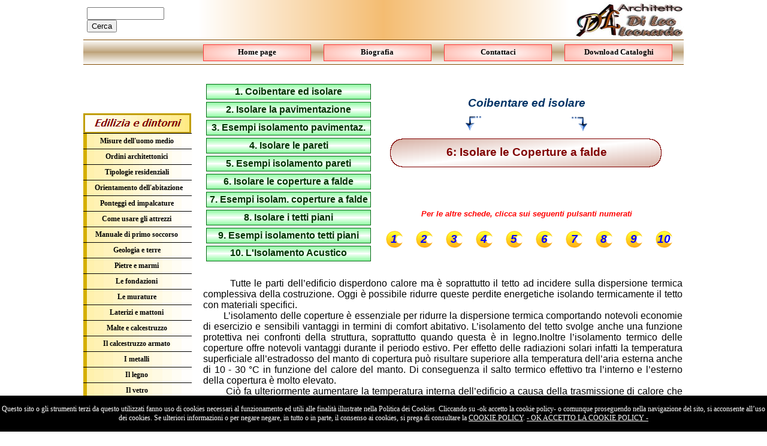

--- FILE ---
content_type: text/html
request_url: https://www.architettodileo.it/isolcopfalde.html
body_size: 11678
content:
<!DOCTYPE HTML PUBLIC "-//W3C//DTD HTML 4.01 Transitional//EN">
<html>
<head>
<title>Architetto Di Leo Leonardo - L'isolamento termico delle coperture a falde inclinate </title>
<meta name="description" content="Come procedere per isolare termicamente le coperture a falde inclinate">
<meta name="keywords" content="architettodileo, isolamento, isoilare, coibentare, architetto di leo, benessere, termico,. dispersione, condensa, falda, falde, coperture, di leo leonardo, napoli, coibentare, isolamento tetto, certificato energetico, certificazione energetica">
<meta http-equiv="content-type" content="text/html; charset=ISO-8859-1">
<meta name="author" content="Architetto Di Leo Leonardo">
<meta name="generator" content="Web Page Maker">
<meta http-equiv="imagetoolbar" content="no">
<meta http-equiv="Page-Exit" content="revealTrans(Duration=5,Transition=12)">
<link rel="stylesheet" type="text/css" href="default.css" />
<style type="text/css">
a.style1:link{color:#000000;text-decoration: none;}
a.style1:visited{color:#000000;}
a.style1:hover{color:#FF0000;text-decoration: none;}
a.style1:active{color:#0000FF;text-decoration: underline;}
a.style2:link{color:#003300;text-decoration: none;}
a.style2:visited{color:#003300;}
a.style2:hover{color:#FF0000;text-decoration: none;}
a.style2:active{color:#33CCCC;text-decoration: underline;}
a.style3:link{color:#0000FF;text-decoration: none;}
a.style3:visited{color:#0000FF;}
a.style3:hover{color:#FF0000;text-decoration: none;}
a.style3:active{color:#003300;text-decoration: underline;}
</style>

<style type="text/css">
div#container
{
	position:relative;
	width: 1002px;
	margin-top: 0px;
	margin-left: auto;
	margin-right: auto;
	text-align:left; 
}
body {text-align:center;margin:0}
</style>

</head>
<body VLink="#000000">
<div id="container">
<div id="image29" style="position:absolute; overflow:hidden; left:180px; top:4332px; width:822px; height:60px; z-index:0"><img src="images/adl-downmenu10.gif" alt="" title="" border=0 width=822 height=60></div>

<div id="image27" style="position:absolute; overflow:hidden; left:0px; top:66px; width:1002px; height:42px; z-index:1"><img src="images/adl-upmenu8.gif" alt="" title="" border=0 width=1002 height=42></div>

<div id="text2" style="position:absolute; overflow:hidden; left:200px; top:464px; width:800px; height:247px; z-index:2">
<div class="wpmd">
<div align=justify><font color="#000000" class="ws12">&nbsp;&nbsp;&nbsp;&nbsp;&nbsp;&nbsp;&nbsp; Tutte le parti dell’edificio disperdono calore ma è soprattutto il tetto ad incidere sulla dispersione termica complessiva della costruzione. Oggi è possibile ridurre queste perdite energetiche isolando termicamente il tetto con materiali specifici.</font></div>
<div align=justify><font color="#000000" class="ws12">&nbsp;&nbsp;&nbsp;&nbsp;&nbsp;&nbsp;&nbsp; L’isolamento delle coperture è essenziale per ridurre la dispersione termica comportando notevoli economie di esercizio e sensibili vantaggi in termini di comfort abitativo. L’isolamento del tetto svolge anche una funzione protettiva nei confronti della struttura, soprattutto quando questa è in legno.Inoltre l’isolamento termico delle coperture offre notevoli vantaggi durante il periodo estivo. Per effetto delle radiazioni solari infatti la temperatura superficiale all’estradosso del manto di copertura può risultare superiore alla temperatura dell’aria esterna anche di 10 - 30 °C in funzione del calore del manto. Di conseguenza il salto termico effettivo tra l’interno e l’esterno della copertura è molto elevato.</font></div>
<div align=justify><font color="#000000" class="ws12">&nbsp;&nbsp;&nbsp;&nbsp;&nbsp;&nbsp;&nbsp; Ciò fa ulteriormente aumentare la temperatura interna dell’edificio a causa della trasmissione di calore che può avvenire attraverso il tetto nel caso non sia presente un buon isolamento termico.</font></div>
</div></div>

<div id="html3" style="position:absolute; overflow:hidden; left:752px; top:456px; width:200px; height:125px; z-index:3">
<html>
<head>
<SCRIPT LANGUAGE="JavaScript">
<!--
function statusName()
	{
	window.status="Sei su www.architettodileo.it   Stai consultando la pagina L'ISOLAMENTO TERMICO DEI TETTI E DELLE COPERTURE CON FALDE INCLINATE";
	}
	-->
</SCRIPT>
</head>
<BODY onLoad="statusName()">
<br><br><br><br>
</body>
</html></div>

<div id="text5" style="position:absolute; overflow:hidden; left:200px; top:1059px; width:800px; height:328px; z-index:4">
<div class="wpmd">
<div align=center><font color="#000080" class="ws14"><B>Tecniche di isolamento delle coperture a falde</B></font></div>
<div align=justify><font color="#000000" class="ws12"><BR></font></div>
<div align=justify><font color="#000000" class="ws12">&nbsp;&nbsp;&nbsp;&nbsp;&nbsp;&nbsp;&nbsp; Il tetto a falde è certamente uno dei tipi di copertura più diffusi nell’edilizia abitativa. </font></div>
<div align=justify><font color="#000000" class="ws12">&nbsp;&nbsp;&nbsp;&nbsp;&nbsp;&nbsp;&nbsp; Il 65% delle coperture realizzate ogni anno in Italia nel settore residenziale infatti è a falde; di queste quasi il 90% impiega tegole realizzate in laterizio o cemento.</font></div>
<div align=justify><font color="#000000" class="ws12">&nbsp;&nbsp;&nbsp;&nbsp;&nbsp;&nbsp;&nbsp; L’integrazione dell’isolamento termico in questo tradizionale tipo di copertura deve essere tale da preservare le prestazioni dell’intero sistema di copertura.</font></div>
<div align=justify><font color="#000000" class="ws12">&nbsp;&nbsp;&nbsp;&nbsp;&nbsp;&nbsp;&nbsp; Lo strato isolante deve garantire oltre alle prestazioni tecniche di coibentazione la resistenza alle sollecitazioni tipiche dei manti di copertura tradizionali.</font></div>
<div align=justify><font color="#000000" class="ws12">&nbsp;&nbsp;&nbsp;&nbsp;&nbsp;&nbsp;&nbsp; La soluzione dei problemi di isolamento termico in una copertura a falde inclinate dipende da numerosi elementi.</font></div>
<div align=justify><font color="#000000" class="ws12">&nbsp;&nbsp;&nbsp;&nbsp;&nbsp;&nbsp;&nbsp; Tra questi devono essere considerati il tipo di struttura e le caratteristiche del manto di copertura, scegliendo, tra i possibili schemi applicativi, quelli che presentano il comportamento meccanico e termoigrometrico ottimale.</font></div>
<div align=justify><font color="#000000" class="ws12">&nbsp;&nbsp;&nbsp;&nbsp;&nbsp;&nbsp;&nbsp; Si possono indicare tre grosse categorie di intervento per l’isolamento delle coperture a falde: sistemi di isolamento che offrono anche una adeguata ventilazione sottotegola, isolamento senza ventilazione e infine isolamento della soletta di sottotetti non praticabili.</font></div>
</div></div>

<div id="text6" style="position:absolute; overflow:hidden; left:200px; top:1674px; width:800px; height:168px; z-index:5">
<div class="wpmd">
<div align=justify><font color="#003300" class="ws12"><B>2) Isolamento di coperture non ventilate</B></font></div>
<div align=justify><font color="#000000" class="ws12"><BR></font></div>
<div align=justify><font color="#000000" class="ws12">&nbsp;&nbsp;&nbsp;&nbsp;&nbsp;&nbsp;&nbsp; In alcune regioni è consuetudine posare il manto di copertura direttamente sulla struttura portante, a volte anche cementando le tegole allo strato sottostante. In questo caso si può isolare termicamente il tetto posando un materiale isolante all’estradosso o all’intradosso della copertura. </font></div>
<div align=justify><font color="#000000" class="ws12">&nbsp;&nbsp;&nbsp;&nbsp;&nbsp;&nbsp;&nbsp; Nel caso di coperture in laterocemento l’isolamento della copertura verso l’estradosso consente di sfruttare l’inerzia termica della struttura.</font></div>
</div></div>

<div id="text11" style="position:absolute; overflow:hidden; left:200px; top:705px; width:800px; height:141px; z-index:6">
<div class="wpmd">
<div align=justify><font color="#000000" class="ws12">&nbsp;&nbsp;&nbsp;&nbsp;&nbsp;&nbsp;&nbsp; Una copertura, oltre a risultare impermeabile all’acqua e resistente ai carichi (vento, neve, carichi accidentali, ecc.) deve essere isolata termicamente e realizzata in modo tale da prevenire l’insorgere di situazioni termoigrometriche critiche. Tali situazioni infatti, se non verificate, possono comportare condensazioni in superficie o negli strati che compongono la copertura stessa.</font></div>
<div align=justify><font color="#000000" class="ws12">&nbsp;&nbsp;&nbsp;&nbsp;&nbsp;&nbsp;&nbsp; Migliorando l’isolamento termico delle strutture di un edificio esistente si ottengono sensibili riduzioni dei consumi di combustibile nel riscaldamento invernale e quindi nella gestione dell’impianto.</font></div>
</div></div>

<div id="text12" style="position:absolute; overflow:hidden; left:200px; top:1384px; width:800px; height:286px; z-index:7">
<div class="wpmd">
<div align=justify><font color="#003300" class="ws12"><B><U>1) Isolamento con ventilazione sottotegola</U></B></font></div>
<div align=justify><font color="#000000" class="ws12"><BR></font></div>
<div align=justify><font color="#000000" class="ws12">&nbsp;&nbsp;&nbsp;&nbsp;&nbsp;&nbsp;&nbsp; La ventilazione della copertura consiste nel realizzare un’intercapedine ventilata al di sotto del manto di copertura. </font></div>
<div align=justify><font color="#000000" class="ws12">&nbsp;&nbsp;&nbsp;&nbsp;&nbsp;&nbsp;&nbsp; Si tratta di un fattore fondamentale per la buona progettazione di una copertura a falde in quanto svolge importanti funzioni:</font></div>
<div align=justify><font color="#000000" class="ws12">- nelle regioni dove si verificano abbondanti nevicate e un elevato numero di cicli di gelo-disgelo, la ventilazione sottotegola assicura l’uniformità di temperatura in tutta la copertura, prevenendo un veloce scioglimento della neve al colmo e la formazione di ghiaccio in gronda, con conseguenti sollecitazioni del manto e possibili infiltrazioni dell’acqua;</font></div>
<div align=justify><font color="#000000" class="ws12">- in condizioni climatiche meno severe la ventilazione favorisce lo smaltimento del vapore acqueo proveniente dai locali sottostanti, evitando così le conseguenze della condensazione sotto il manto o nel sottotetto;</font></div>
<div align=justify><font color="#000000" class="ws12">- durante il periodo estivo la ventilazione, generando moti convettivi nell’intercapedine sottotegola, consente il raffrescamento diminuendo la sollecitazione termica nelle parti sottostanti della copertura.</font></div>
</div></div>

<div id="text89" style="position:absolute; overflow:hidden; left:200px; top:79px; width:180px; height:18px; z-index:8">
<div class="wpmd">
<div align=center><font face="Tahoma"><B><a href="index.html" title="" class="style1">Home page</a></B></font></div>
</div></div>

<div id="text90" style="position:absolute; overflow:hidden; left:400px; top:79px; width:180px; height:18px; z-index:9">
<div class="wpmd">
<div align=center><font face="Tahoma"><B><a href="biografia.html" title="" class="style1">Biografia</a></B></font></div>
</div></div>

<div id="text91" style="position:absolute; overflow:hidden; left:602px; top:79px; width:180px; height:18px; z-index:10">
<div class="wpmd">
<div align=center><font face="Tahoma"><B><a href="attivitaecontatti.html" title="" class="style1">Contattaci</a></B></font></div>
</div></div>

<div id="text92" style="position:absolute; overflow:hidden; left:804px; top:79px; width:180px; height:18px; z-index:11">
<div class="wpmd">
<div align=center><font face="Tahoma"><B><a href="dwlcat.html" title="" class="style1">Download Cataloghi</a></B></font></div>
</div></div>

<div id="text93" style="position:absolute; overflow:hidden; left:201px; top:4353px; width:180px; height:18px; z-index:12">
<div class="wpmd">
<div align=center><font face="Tahoma"><B><a href="index.html" title="" class="style1">Home page</a></B></font></div>
</div></div>

<div id="text94" style="position:absolute; overflow:hidden; left:401px; top:4353px; width:180px; height:18px; z-index:13">
<div class="wpmd">
<div align=center><font face="Tahoma"><B><a href="biografia.html" title="" class="style1">Biografia</a></B></font></div>
</div></div>

<div id="text95" style="position:absolute; overflow:hidden; left:603px; top:4353px; width:180px; height:18px; z-index:14">
<div class="wpmd">
<div align=center><font face="Tahoma"><B><a href="attivitaecontatti.html" title="" class="style1">Contattaci</a></B></font></div>
</div></div>

<div id="text96" style="position:absolute; overflow:hidden; left:805px; top:4353px; width:180px; height:18px; z-index:15">
<div class="wpmd">
<div align=center><font face="Tahoma"><B><a href="dwlcat.html" title="" class="style1">Download Cataloghi</a></B></font></div>
</div></div>

<div id="html1" style="position:absolute; overflow:hidden; left:6px; top:12px; width:180px; height:47px; z-index:16">
<style type="text/css">
@import url(http://www.google.com/cse/api/branding.css);
</style>
<div class="cse-branding-bottom" style="background-color:#FFFFFF;color:#000000">
  <div class="cse-branding-form">
    <form action="http://www.google.it/cse" id="cse-search-box" target="_blank">
      <div>
        <input type="hidden" name="cx" value="partner-pub-1135483524658478:3vpjof-e39b" />
        <input type="hidden" name="ie" value="ISO-8859-1" />
        <input type="text" name="q" size="14" />
        <input type="submit" name="sa" value="Cerca" />
      </div>
    </form>
  </div>
  <div class="cse-branding-logo">
    <img src="http://www.google.com/images/poweredby_transparent/poweredby_FFFFFF.gif" alt="Google" />
  </div>
  <div class="cse-branding-text">
     Cerca subito la parola
  </div>
</div></div>

<div id="image1" style="position:absolute; overflow:hidden; left:821px; top:3px; width:181px; height:60px; z-index:17"><img src="images/logopagine.jpg" alt="" title="" border=0 width=181 height=60></div>

<div id="html9" style="position:absolute; overflow:hidden; left:506px; top:139px; width:200px; height:125px; z-index:18">
<script type="text/javascript">

  var _gaq = _gaq || [];
  _gaq.push(['_setAccount', 'UA-21403267-1']);
  _gaq.push(['_trackPageview']);

  (function() {
    var ga = document.createElement('script'); ga.type = 'text/javascript'; ga.async = true;
    ga.src = ('https:' == document.location.protocol ? 'https://ssl' : 'http://www') + '.google-analytics.com/ga.js';
    var s = document.getElementsByTagName('script')[0]; s.parentNode.insertBefore(ga, s);
  })();

</script></div>

<div id="shape2" style="position:absolute; overflow:hidden; left:205px; top:380px; width:275px; height:26px; z-index:19"><img border=0 width="100%" height="100%" alt="" src="images/shape12141140.gif"></div>

<div id="shape3" style="position:absolute; overflow:hidden; left:205px; top:350px; width:275px; height:26px; z-index:20"><img border=0 width="100%" height="100%" alt="" src="images/shape12141140.gif"></div>

<div id="shape4" style="position:absolute; overflow:hidden; left:205px; top:320px; width:275px; height:26px; z-index:21"><img border=0 width="100%" height="100%" alt="" src="images/shape12141140.gif"></div>

<div id="shape29" style="position:absolute; overflow:hidden; left:205px; top:290px; width:275px; height:26px; z-index:22"><img border=0 width="100%" height="100%" alt="" src="images/shape12141140.gif"></div>

<div id="shape30" style="position:absolute; overflow:hidden; left:205px; top:260px; width:275px; height:26px; z-index:23"><img border=0 width="100%" height="100%" alt="" src="images/shape12141140.gif"></div>

<div id="shape31" style="position:absolute; overflow:hidden; left:205px; top:230px; width:275px; height:26px; z-index:24"><img border=0 width="100%" height="100%" alt="" src="images/shape12141125.gif"></div>

<div id="shape32" style="position:absolute; overflow:hidden; left:205px; top:200px; width:275px; height:26px; z-index:25"><img border=0 width="100%" height="100%" alt="" src="images/shape12141125.gif"></div>

<div id="shape33" style="position:absolute; overflow:hidden; left:205px; top:170px; width:275px; height:26px; z-index:26"><img border=0 width="100%" height="100%" alt="" src="images/shape12141125.gif"></div>

<div id="shape34" style="position:absolute; overflow:hidden; left:205px; top:140px; width:275px; height:26px; z-index:27"><img border=0 width="100%" height="100%" alt="" src="images/shape12141125.gif"></div>

<div id="roundrect1" style="position:absolute; overflow:hidden; left:512px; top:231px; width:454px; height:49px; z-index:28"><img border=0 width="100%" height="100%" alt="" src="images/roundrect12260375.gif"></div>

<div id="text1" style="position:absolute; overflow:hidden; left:206px; top:174px; width:273px; height:21px; z-index:29">
<div class="wpmd">
<div align=center><font class="ws12"><B><a href="isolpavimenti.html" title="" class="style2">2. Isolare la pavimentazione</a></B></font></div>
</div></div>

<div id="text7" style="position:absolute; overflow:hidden; left:206px; top:144px; width:273px; height:21px; z-index:30">
<div class="wpmd">
<div align=center><font class="ws12"><B><a href="coibentare.html" title="" class="style2">1. Coibentare ed isolare</a></B></font></div>
</div></div>

<div id="text97" style="position:absolute; overflow:hidden; left:206px; top:204px; width:273px; height:21px; z-index:31">
<div class="wpmd">
<div align=center><font class="ws12"><B><a href="isolpavimenti2.html" title="" class="style2">3. Esempi isolamento pavimentaz.</a></B></font></div>
</div></div>

<div id="text98" style="position:absolute; overflow:hidden; left:206px; top:234px; width:273px; height:21px; z-index:32">
<div class="wpmd">
<div align=center><font class="ws12"><B><a href="isolpareti.html" title="" class="style2">4. Isolare le pareti</a></B></font></div>
</div></div>

<div id="text99" style="position:absolute; overflow:hidden; left:206px; top:264px; width:273px; height:21px; z-index:33">
<div class="wpmd">
<div align=center><font class="ws12"><B><a href="isolpareti2.html" title="" class="style2">5. Esempi isolamento pareti</a></B></font></div>
</div></div>

<div id="text100" style="position:absolute; overflow:hidden; left:206px; top:294px; width:273px; height:21px; z-index:34">
<div class="wpmd">
<div align=center><font class="ws12"><B><a href="isolcopfalde.html" title="" class="style2">6. Isolare le coperture a falde</a></B></font></div>
</div></div>

<div id="text101" style="position:absolute; overflow:hidden; left:206px; top:324px; width:273px; height:21px; z-index:35">
<div class="wpmd">
<div align=center><font class="ws12"><B><a href="isolcopfalde2.html" title="" class="style2">7. Esempi isolam. coperture a falde</a></B></font></div>
</div></div>

<div id="text102" style="position:absolute; overflow:hidden; left:206px; top:354px; width:273px; height:21px; z-index:36">
<div class="wpmd">
<div align=center><font class="ws12"><B><a href="isoltetti.html" title="" class="style2">8. Isolare i tetti piani</a></B></font></div>
</div></div>

<div id="text103" style="position:absolute; overflow:hidden; left:206px; top:384px; width:273px; height:21px; z-index:37">
<div class="wpmd">
<div align=center><font class="ws12"><B><a href="isoltetti2.html" title="" class="style2">9. Esempi isolamento tetti piani</a></B></font></div>
</div></div>

<div id="text114" style="position:absolute; overflow:hidden; left:482px; top:161px; width:515px; height:23px; z-index:38">
<div class="wpmd">
<div align=center><font color="#003366" class="ws14"><B><I>Coibentare ed isolare</I></B></font></div>
</div></div>

<div id="image13" style="position:absolute; overflow:hidden; left:637px; top:191px; width:30px; height:30px; z-index:39"><img src="images/btnm09.gif" alt="" title="" border=0 width=30 height=30></div>

<div id="image14" style="position:absolute; overflow:hidden; left:812px; top:192px; width:30px; height:30px; z-index:40"><img src="images/btnm10.gif" alt="" title="" border=0 width=30 height=30></div>

<div id="text115" style="position:absolute; overflow:hidden; left:482px; top:243px; width:516px; height:28px; z-index:41">
<div class="wpmd">
<div align=center><font color="#800000" class="ws14"><B>6: Isolare le Coperture a falde</B></font></div>
</div></div>

<div id="image3" style="position:absolute; overflow:hidden; left:0px; top:4332px; width:181px; height:60px; z-index:42"><img src="images/logopagine.jpg" alt="" title="" border=0 width=181 height=60></div>

<div id="text132" style="position:absolute; overflow:hidden; left:200px; top:836px; width:800px; height:217px; z-index:43">
<div class="wpmd">
<div align=justify><font color="#000000" class="ws12">&nbsp;&nbsp;&nbsp;&nbsp;&nbsp;&nbsp;&nbsp; Tra i possibili interventi per isolare termicamente esistono sostanziali differenze nei costi e nel risparmio ottenibile in termini di consumi energetici. In particolare le dispersioni attraverso un tetto non isolato possono rappresentare più del 25% delle dispersioni totali di un edificio.</font></div>
<div align=justify><font color="#000000" class="ws12">&nbsp;&nbsp;&nbsp;&nbsp;&nbsp;&nbsp;&nbsp; E’ pertanto opportuno, anche nel caso di ristrutturazioni, intervenire isolando adeguatamente il tetto per ridurre decisamente il fabbisogno di energia.</font></div>
<div align=justify><font color="#000000" class="ws12"><BR></font></div>
<div align=justify><font color="#000000" class="ws12">&nbsp;&nbsp;&nbsp;&nbsp;&nbsp;&nbsp;&nbsp; La normativa italiana sul risparmio energetico degli edifici impone un limite alle dispersioni di calore e pertanto impone di isolare termicamente le strutture.</font></div>
<div align=justify><font color="#000000" class="ws12">&nbsp;&nbsp;&nbsp;&nbsp;&nbsp;&nbsp;&nbsp; Nel caso di ristrutturazioni l’applicazione della legge può avvenire in maniera graduale in funzione degli interventi che vengono realizzati.</font></div>
</div></div>

<div id="shape35" style="position:absolute; overflow:hidden; left:205px; top:410px; width:275px; height:26px; z-index:44"><img border=0 width="100%" height="100%" alt="" src="images/shape33536859.gif"></div>

<div id="text104" style="position:absolute; overflow:hidden; left:206px; top:413px; width:273px; height:21px; z-index:45">
<div class="wpmd">
<div align=center><font class="ws12"><B><a href="isolacustico.html" title="" class="style2">10. L'Isolamento Acustico</a></B></font></div>
</div></div>

<div id="image4" style="position:absolute; overflow:hidden; left:905px; top:385px; width:29px; height:29px; z-index:46"><img src="images/btn105.gif" alt="" title="" border=0 width=29 height=29></div>

<div id="image5" style="position:absolute; overflow:hidden; left:855px; top:385px; width:29px; height:29px; z-index:47"><img src="images/btn105.gif" alt="" title="" border=0 width=29 height=29></div>

<div id="image6" style="position:absolute; overflow:hidden; left:805px; top:385px; width:29px; height:29px; z-index:48"><img src="images/btn105.gif" alt="" title="" border=0 width=29 height=29></div>

<div id="image7" style="position:absolute; overflow:hidden; left:755px; top:385px; width:29px; height:29px; z-index:49"><img src="images/btn105.gif" alt="" title="" border=0 width=29 height=29></div>

<div id="image8" style="position:absolute; overflow:hidden; left:705px; top:385px; width:29px; height:29px; z-index:50"><img src="images/btn105.gif" alt="" title="" border=0 width=29 height=29></div>

<div id="image9" style="position:absolute; overflow:hidden; left:655px; top:385px; width:29px; height:29px; z-index:51"><img src="images/btn105.gif" alt="" title="" border=0 width=29 height=29></div>

<div id="image10" style="position:absolute; overflow:hidden; left:605px; top:385px; width:29px; height:29px; z-index:52"><img src="images/btn105.gif" alt="" title="" border=0 width=29 height=29></div>

<div id="image11" style="position:absolute; overflow:hidden; left:555px; top:385px; width:29px; height:29px; z-index:53"><img src="images/btn105.gif" alt="" title="" border=0 width=29 height=29></div>

<div id="image12" style="position:absolute; overflow:hidden; left:505px; top:385px; width:29px; height:29px; z-index:54"><img src="images/btn105.gif" alt="" title="" border=0 width=29 height=29></div>

<div id="image15" style="position:absolute; overflow:hidden; left:955px; top:385px; width:29px; height:29px; z-index:55"><img src="images/btn105.gif" alt="" title="" border=0 width=29 height=29></div>

<div id="text105" style="position:absolute; overflow:hidden; left:485px; top:349px; width:509px; height:22px; z-index:56">
<div class="wpmd">
<div align=center><font color="#FF0000"><B><I>Per le altre schede, clicca sui seguenti pulsanti numerati </I></B></font></div>
</div></div>

<div id="text106" style="position:absolute; overflow:hidden; left:513px; top:388px; width:16px; height:24px; z-index:57">
<div class="wpmd">
<div><font class="ws14"><B><I><a href="coibentare.html" title="" class="style3">1</a></I></B></font></div>
</div></div>

<div id="text107" style="position:absolute; overflow:hidden; left:563px; top:388px; width:19px; height:28px; z-index:58">
<div class="wpmd">
<div><font class="ws14"><B><I><a href="isolpavimenti.html" title="" class="style3">2</a></I></B></font></div>
</div></div>

<div id="text108" style="position:absolute; overflow:hidden; left:613px; top:388px; width:18px; height:24px; z-index:59">
<div class="wpmd">
<div><font class="ws14"><B><I><a href="isolpavimenti2.html" title="" class="style3">3</a></I></B></font></div>
</div></div>

<div id="text109" style="position:absolute; overflow:hidden; left:663px; top:388px; width:17px; height:23px; z-index:60">
<div class="wpmd">
<div><font class="ws14"><B><I><a href="isolpareti.html" title="" class="style3">4</a></I></B></font></div>
</div></div>

<div id="text110" style="position:absolute; overflow:hidden; left:713px; top:388px; width:20px; height:25px; z-index:61">
<div class="wpmd">
<div><font class="ws14"><B><I><a href="isolpareti2.html" title="" class="style3">5</a></I></B></font></div>
</div></div>

<div id="text111" style="position:absolute; overflow:hidden; left:764px; top:388px; width:19px; height:25px; z-index:62">
<div class="wpmd">
<div><font class="ws14"><B><I><a href="isolcopfalde.html" title="" class="style3">6</a></I></B></font></div>
</div></div>

<div id="text112" style="position:absolute; overflow:hidden; left:814px; top:388px; width:17px; height:27px; z-index:63">
<div class="wpmd">
<div><font class="ws14"><B><I><a href="isolcopfalde2.html" title="" class="style3">7</a></I></B></font></div>
</div></div>

<div id="text113" style="position:absolute; overflow:hidden; left:863px; top:388px; width:19px; height:25px; z-index:64">
<div class="wpmd">
<div><font class="ws14"><B><I><a href="isoltetti.html" title="" class="style3">8</a></I></B></font></div>
</div></div>

<div id="text133" style="position:absolute; overflow:hidden; left:913px; top:388px; width:17px; height:24px; z-index:65">
<div class="wpmd">
<div><font class="ws14"><B><I><a href="isoltetti2.html" title="" class="style3">9</a></I></B></font></div>
</div></div>

<div id="text134" style="position:absolute; overflow:hidden; left:958px; top:388px; width:27px; height:24px; z-index:66">
<div class="wpmd">
<div><font class="ws14"><B><I><a href="isolacustico.html" title="" class="style3">10</a></I></B></font></div>
</div></div>

<div id="text8" style="position:absolute; overflow:hidden; left:183px; top:2006px; width:817px; height:138px; z-index:67">
<div class="wpmd">
<div align=center><font class="ws12"><B><a href="coibentare.html" title="">Coibentare</a></B></font><font class="ws12"><B>&nbsp;&nbsp;&nbsp; -&nbsp;&nbsp;&nbsp; </B></font><font class="ws12"><B><a href="isolpavimenti.html" title="">Isolare i pavimenti</a></B></font><font class="ws12"><B>&nbsp;&nbsp;&nbsp; -&nbsp;&nbsp;&nbsp; </B></font><font class="ws12"><B><a href="isolpavimenti2.html" title="">Esempi di isolamento dei pavimenti</a></B></font><font class="ws12"><B>&nbsp;&nbsp;&nbsp; -&nbsp;&nbsp;&nbsp; </B></font><font class="ws12"><B><a href="isolpareti.html" title="">Isolare le pareti</a></B></font><font class="ws12"><B> </B></font></div>
<div align=center><font class="ws12"><B><BR></B></font></div>
<div align=center><font class="ws12"><B><a href="isolpareti2.html" title="">Esempi di isolamento delle pareti</a></B></font><font class="ws12"><B> - </B></font><font class="ws12"><B><a href="isolcopfalde.html" title="">Isolare le coperture a falde</a></B></font><font class="ws12"><B> - </B></font><font class="ws12"><B><a href="isolcopfalde2.html" title="">Esempi di isolamento delle coperture a falde</a></B></font></div>
<div align=center><font class="ws12"><B><BR></B></font></div>
<div align=center><font class="ws12"><B><a href="isoltetti.html" title="">Isolare i tetti piani</a></B></font><font class="ws12"><B>&nbsp;&nbsp;&nbsp; -&nbsp;&nbsp;&nbsp; </B></font><font class="ws12"><B><a href="isoltetti2.html" title="">Esempi di isolamento dei tetti piani</a></B></font><font class="ws12"><B>&nbsp;&nbsp;&nbsp;&nbsp; -&nbsp;&nbsp;&nbsp;&nbsp; </B></font><font class="ws12"><B><a href="isolacustico.html" title="">L'isolamento Acustico</a></B></font></div>
</div></div>

<div id="html2" style="position:absolute; overflow:hidden; left:10px; top:4215px; width:165px; height:100px; z-index:68">
<!-- Histats.com  (div with counter) --><div id="histats_counter"></div>
<!-- Histats.com  START  (aync)-->
<script type="text/javascript">var _Hasync= _Hasync|| [];
_Hasync.push(['Histats.start', '1,58859,4,406,165,100,00011111']);
_Hasync.push(['Histats.fasi', '1']);
_Hasync.push(['Histats.track_hits', '']);
(function() {
var hs = document.createElement('script'); hs.type = 'text/javascript'; hs.async = true;
hs.src = ('//s10.histats.com/js15_as.js');
(document.getElementsByTagName('head')[0] || document.getElementsByTagName('body')[0]).appendChild(hs);
})();</script>
<noscript><a href="/" target="_blank"><img  src="//sstatic1.histats.com/0.gif?58859&101" alt="Contatore accessi gratis" border="0"></a></noscript>
<!-- Histats.com  END  --></div>

<div id="image2" style="position:absolute; overflow:hidden; left:0px; top:3724px; width:182px; height:245px; z-index:69"><img src="images/adl-menu7.gif" alt="" title="" border=0 width=182 height=245></div>

<div id="image16" style="position:absolute; overflow:hidden; left:0px; top:3160px; width:182px; height:548px; z-index:70"><img src="images/adl-menu6.gif" alt="" title="" border=0 width=182 height=548></div>

<div id="image17" style="position:absolute; overflow:hidden; left:0px; top:2580px; width:182px; height:581px; z-index:71"><img src="images/adl-menu5.gif" alt="" title="" border=0 width=182 height=581></div>

<div id="image18" style="position:absolute; overflow:hidden; left:0px; top:1990px; width:182px; height:574px; z-index:72"><img src="images/adl-menu4.gif" alt="" title="" border=0 width=182 height=574></div>

<div id="image19" style="position:absolute; overflow:hidden; left:0px; top:1392px; width:182px; height:599px; z-index:73"><img src="images/adl-menu3.gif" alt="" title="" border=0 width=182 height=599></div>

<div id="image20" style="position:absolute; overflow:hidden; left:0px; top:794px; width:182px; height:599px; z-index:74"><img src="images/adl-menu2.gif" alt="" title="" border=0 width=182 height=599></div>

<div id="image21" style="position:absolute; overflow:hidden; left:0px; top:188px; width:182px; height:607px; z-index:75"><img src="images/adl-menu1.gif" alt="" title="" border=0 width=182 height=607></div>

<div id="text4" style="position:absolute; overflow:hidden; left:0px; top:280px; width:178px; height:18px; z-index:76">
<div class="wpmd">
<div align=center><font face="Tahoma" class="ws9"><B><a href="tipologie_residenziali.html" title="" class="style1">Tipologie residenziali</a></B></font></div>
</div></div>

<div id="text9" style="position:absolute; overflow:hidden; left:3px; top:306px; width:178px; height:18px; z-index:77">
<div class="wpmd">
<div align=center><font face="Tahoma" class="ws9"><B><a href="orientamentoabitazione.html" title="" class="style1">Orientamento dell'abitazione</a></B></font></div>
</div></div>

<div id="text10" style="position:absolute; overflow:hidden; left:0px; top:332px; width:178px; height:18px; z-index:78">
<div class="wpmd">
<div align=center><font face="Tahoma" class="ws9"><B><a href="ponteggi1.html" title="" class="style1">Ponteggi ed impalcature</a></B></font></div>
</div></div>

<div id="text13" style="position:absolute; overflow:hidden; left:0px; top:358px; width:178px; height:18px; z-index:79">
<div class="wpmd">
<div align=center><font face="Tahoma" class="ws9"><B><a href="segaamano.html" title="" class="style1">Come usare gli attrezzi</a></B></font></div>
</div></div>

<div id="text14" style="position:absolute; overflow:hidden; left:0px; top:384px; width:178px; height:18px; z-index:80">
<div class="wpmd">
<div align=center><font face="Tahoma" class="ws9"><B><a href="manuale_primo_soccorso.html" title="" class="style1">Manuale di primo soccorso</a></B></font></div>
</div></div>

<div id="text15" style="position:absolute; overflow:hidden; left:0px; top:410px; width:178px; height:18px; z-index:81">
<div class="wpmd">
<div align=center><font face="Tahoma" class="ws9"><B><a href="geologia_e_terre.html" title="" class="style1">Geologia e terre</a></B></font></div>
</div></div>

<div id="text16" style="position:absolute; overflow:hidden; left:0px; top:436px; width:178px; height:18px; z-index:82">
<div class="wpmd">
<div align=center><font face="Tahoma" class="ws9"><B><a href="pietre_e_marmi.html" title="" class="style1">Pietre e marmi</a></B></font></div>
</div></div>

<div id="text17" style="position:absolute; overflow:hidden; left:0px; top:462px; width:178px; height:18px; z-index:83">
<div class="wpmd">
<div align=center><font face="Tahoma" class="ws9"><B><a href="fondazioni.html" title="" class="style1">Le fondazioni</a></B></font></div>
</div></div>

<div id="text18" style="position:absolute; overflow:hidden; left:0px; top:488px; width:178px; height:18px; z-index:84">
<div class="wpmd">
<div align=center><font face="Tahoma" class="ws9"><B><a href="murature.html" title="" class="style1">Le murature</a></B></font></div>
</div></div>

<div id="text19" style="position:absolute; overflow:hidden; left:0px; top:514px; width:178px; height:18px; z-index:85">
<div class="wpmd">
<div align=center><font face="Tahoma" class="ws9"><B><a href="costruire_in_mattoni.html" title="" class="style1">Laterizi e mattoni</a></B></font></div>
</div></div>

<div id="text20" style="position:absolute; overflow:hidden; left:0px; top:540px; width:178px; height:18px; z-index:86">
<div class="wpmd">
<div align=center><font face="Tahoma" class="ws9"><B><a href="maltecementi.html" title="" class="style1">Malte e calcestruzzo</a></B></font></div>
</div></div>

<div id="text21" style="position:absolute; overflow:hidden; left:0px; top:566px; width:178px; height:18px; z-index:87">
<div class="wpmd">
<div align=center><font face="Tahoma" class="ws9"><B><a href="calcestruzzo_armato.html" title="" class="style1">Il calcestruzzo armato</a></B></font></div>
</div></div>

<div id="text22" style="position:absolute; overflow:hidden; left:0px; top:592px; width:178px; height:18px; z-index:88">
<div class="wpmd">
<div align=center><font face="Tahoma" class="ws9"><B><a href="metalli.html" title="" class="style1">I metalli</a></B></font></div>
</div></div>

<div id="text23" style="position:absolute; overflow:hidden; left:0px; top:618px; width:178px; height:18px; z-index:89">
<div class="wpmd">
<div align=center><font face="Tahoma" class="ws9"><B><a href="legno.html" title="" class="style1">Il legno</a></B></font></div>
</div></div>

<div id="text24" style="position:absolute; overflow:hidden; left:0px; top:644px; width:178px; height:18px; z-index:90">
<div class="wpmd">
<div align=center><font face="Tahoma" class="ws9"><B><a href="vetro.html" title="" class="style1">Il vetro</a></B></font></div>
</div></div>

<div id="text25" style="position:absolute; overflow:hidden; left:0px; top:670px; width:178px; height:18px; z-index:91">
<div class="wpmd">
<div align=center><font face="Tahoma" class="ws9"><B><a href="caratteristiche_vetromattone.html" title="" class="style1">Il vetromattone</a></B></font></div>
</div></div>

<div id="text26" style="position:absolute; overflow:hidden; left:0px; top:696px; width:178px; height:18px; z-index:92">
<div class="wpmd">
<div align=center><font face="Tahoma" class="ws9"><B><a href="materiali_plastici.html" title="" class="style1">I materiali plastici</a></B></font></div>
</div></div>

<div id="text27" style="position:absolute; overflow:hidden; left:0px; top:722px; width:178px; height:18px; z-index:93">
<div class="wpmd">
<div align=center><font face="Tahoma" class="ws9"><B><a href="archievolte.html" title="" class="style1">Gli archi e le volte</a></B></font></div>
</div></div>

<div id="text28" style="position:absolute; overflow:hidden; left:0px; top:748px; width:178px; height:18px; z-index:94">
<div class="wpmd">
<div align=center><font face="Tahoma" class="ws9"><B><a href="scale.html" title="" class="style1">Le scale</a></B></font></div>
</div></div>

<div id="text29" style="position:absolute; overflow:hidden; left:0px; top:774px; width:178px; height:18px; z-index:95">
<div class="wpmd">
<div align=center><font face="Tahoma" class="ws9"><B><a href="solai.html" title="" class="style1">I solai</a></B></font></div>
</div></div>

<div id="text30" style="position:absolute; overflow:hidden; left:0px; top:800px; width:178px; height:18px; z-index:96">
<div class="wpmd">
<div align=center><font face="Tahoma" class="ws9"><B><a href="soppalco.html" title="" class="style1">Il soppalco</a></B></font></div>
</div></div>

<div id="text31" style="position:absolute; overflow:hidden; left:0px; top:852px; width:178px; height:18px; z-index:97">
<div class="wpmd">
<div align=center><font face="Tahoma" class="ws9"><B><a href="coperture.html" title="" class="style1">Le coperture</a></B></font></div>
</div></div>

<div id="text32" style="position:absolute; overflow:hidden; left:0px; top:878px; width:178px; height:18px; z-index:98">
<div class="wpmd">
<div align=center><font face="Tahoma" class="ws9"><B><a href="grondaie_e_pluviali.html" title="" class="style1">Grondaie e pluviali</a></B></font></div>
</div></div>

<div id="text33" style="position:absolute; overflow:hidden; left:0px; top:904px; width:178px; height:18px; z-index:99">
<div class="wpmd">
<div align=center><font face="Tahoma" class="ws9"><B><a href="materialicompositifrp.html" title="" class="style1">Rinforzi strutturali in FRP</a></B></font></div>
</div></div>

<div id="text34" style="position:absolute; overflow:hidden; left:0px; top:930px; width:178px; height:18px; z-index:100">
<div class="wpmd">
<div align=center><font face="Tahoma" class="ws9"><B><a href="coibentare.html" title="" class="style1">Coibentare ed isolare</a></B></font></div>
</div></div>

<div id="text35" style="position:absolute; overflow:hidden; left:0px; top:956px; width:178px; height:18px; z-index:101">
<div class="wpmd">
<div align=center><font face="Tahoma" class="ws9"><B><a href="trasmittanza_termica.html" title="" class="style1">La trasmittanza termica</a></B></font></div>
</div></div>

<div id="text36" style="position:absolute; overflow:hidden; left:0px; top:982px; width:178px; height:18px; z-index:102">
<div class="wpmd">
<div align=center><font face="Tahoma" class="ws9"><B><a href="cartongesso.html" title="" class="style1">Il cartongesso</a></B></font></div>
</div></div>

<div id="text37" style="position:absolute; overflow:hidden; left:0px; top:1008px; width:178px; height:18px; z-index:103">
<div class="wpmd">
<div align=center><font face="Tahoma" class="ws9"><B><a href="intonaco.html" title="" class="style1">L'intonaco</a></B></font></div>
</div></div>

<div id="text38" style="position:absolute; overflow:hidden; left:0px; top:1138px; width:178px; height:18px; z-index:104">
<div class="wpmd">
<div align=center><font face="Tahoma" class="ws9"><B><a href="parquet.html" title="" class="style1">Il parquet</a></B></font></div>
</div></div>

<div id="text39" style="position:absolute; overflow:hidden; left:0px; top:1164px; width:178px; height:18px; z-index:105">
<div class="wpmd">
<div align=center><font face="Tahoma" class="ws9"><B><a href="perline.html" title="" class="style1">Le perline in legno</a></B></font></div>
</div></div>

<div id="text40" style="position:absolute; overflow:hidden; left:0px; top:1190px; width:178px; height:18px; z-index:106">
<div class="wpmd">
<div align=center><font face="Tahoma" class="ws9"><B><a href="parato.html" title="" class="style1">Il parato</a></B></font></div>
</div></div>

<div id="text41" style="position:absolute; overflow:hidden; left:0px; top:1216px; width:178px; height:18px; z-index:107">
<div class="wpmd">
<div align=center><font face="Tahoma" class="ws9"><B><a href="pitturare.html" title="" class="style1">Pitturare le pareti</a></B></font></div>
</div></div>

<div id="text42" style="position:absolute; overflow:hidden; left:0px; top:1242px; width:178px; height:18px; z-index:108">
<div class="wpmd">
<div align=center><font face="Tahoma" class="ws9"><B><a href="verniciare.html" title="" class="style1">Verniciare legno e ferro</a></B></font></div>
</div></div>

<div id="text43" style="position:absolute; overflow:hidden; left:0px; top:228px; width:178px; height:18px; z-index:109">
<div class="wpmd">
<div align=center><font face="Tahoma" class="ws9"><B><a href="misureuomo.html" title="" class="style1">Misure dell'uomo medio</a></B></font></div>
</div></div>

<div id="text54" style="position:absolute; overflow:hidden; left:0px; top:3062px; width:178px; height:18px; z-index:110">
<div class="wpmd">
<div align=center><font face="Tahoma" class="ws9"><B><a href="requisiti_locali_abitazione.html" title="" class="style1">Requisiti locali abitativi</a></B></font></div>
</div></div>

<div id="text55" style="position:absolute; overflow:hidden; left:0px; top:3088px; width:178px; height:18px; z-index:111">
<div class="wpmd">
<div align=center><font face="Tahoma" class="ws9"><B><a href="dm_1444_1968.html" title="" class="style1">Parametri costruttivi</a></B></font></div>
</div></div>

<div id="text56" style="position:absolute; overflow:hidden; left:2px; top:3114px; width:178px; height:18px; z-index:112">
<div class="wpmd">
<div align=center><font face="Tahoma" class="ws9"><B><a href="norme_tecniche_costruzioni.html" title="" class="style1">Norme tecniche costruzioni</a></B></font></div>
</div></div>

<div id="text57" style="position:absolute; overflow:hidden; left:2px; top:3140px; width:178px; height:18px; z-index:113">
<div class="wpmd">
<div align=center><font face="Tahoma" class="ws9"><B><a href="eliminazione_barriere_architettoniche.html" title="" class="style1">Eliminazione barriere archit.</a></B></font></div>
</div></div>

<div id="text58" style="position:absolute; overflow:hidden; left:4px; top:3166px; width:178px; height:18px; z-index:114">
<div class="wpmd">
<div align=center><font face="Tahoma" class="ws9"><B><a href="norme_installazione_impianti.html" title="" class="style1">Norme installazione impianti</a></B></font></div>
</div></div>

<div id="text59" style="position:absolute; overflow:hidden; left:0px; top:3192px; width:178px; height:18px; z-index:115">
<div class="wpmd">
<div align=center><font face="Tahoma" class="ws9"><B><a href="rendimento_energetico.html" title="" class="style1">Rendimento energetico</a></B></font></div>
</div></div>

<div id="text60" style="position:absolute; overflow:hidden; left:0px; top:3218px; width:178px; height:18px; z-index:116">
<div class="wpmd">
<div align=center><font face="Tahoma" class="ws9"><B><a href="linee_guida_certificazione_energetica.html" title="" class="style1">Certificazione energetica</a></B></font></div>
</div></div>

<div id="text61" style="position:absolute; overflow:hidden; left:0px; top:3244px; width:178px; height:18px; z-index:117">
<div class="wpmd">
<div align=center><font face="Tahoma" class="ws9"><B><a href="classificazione_acustica.html" title="" class="style1">Classificazione acustica</a></B></font></div>
</div></div>

<div id="text62" style="position:absolute; overflow:hidden; left:3px; top:3270px; width:184px; height:18px; z-index:118">
<div class="wpmd">
<div align=center><font face="Tahoma" class="ws9"><B><a href="esposizione_campi_elettromagnetici.html" title="" class="style1">Esposizione elettromagnetica</a></B></font></div>
</div></div>

<div id="text63" style="position:absolute; overflow:hidden; left:0px; top:3296px; width:178px; height:18px; z-index:119">
<div class="wpmd">
<div align=center><font face="Tahoma" class="ws9"><B><a href="disciplina_agriturismo.html" title="" class="style1">Discplina dell'agriturismo</a></B></font></div>
</div></div>

<div id="text64" style="position:absolute; overflow:hidden; left:2px; top:3322px; width:184px; height:18px; z-index:120">
<div class="wpmd">
<div align=center><font face="Tahoma" class="ws9"><B><a href="bed_breakfast.html" title="" class="style1">Disciplina del bed &amp; breakfast</a></B></font></div>
</div></div>

<div id="text65" style="position:absolute; overflow:hidden; left:0px; top:3348px; width:178px; height:18px; z-index:121">
<div class="wpmd">
<div align=center><font face="Tahoma" class="ws9"><B><a href="norme_ambientali.html" title="" class="style1">Normativa ambientale</a></B></font></div>
</div></div>

<div id="text66" style="position:absolute; overflow:hidden; left:0px; top:3374px; width:178px; height:18px; z-index:122">
<div class="wpmd">
<div align=center><font face="Tahoma" class="ws9"><B><a href="prevenzione_inquinamento.html" title="" class="style1">Prevenzione inquinamento</a></B></font></div>
</div></div>

<div id="text67" style="position:absolute; overflow:hidden; left:0px; top:3400px; width:178px; height:18px; z-index:123">
<div class="wpmd">
<div align=center><font face="Tahoma" class="ws9"><B><a href="codice_beni_culturali.html" title="" class="style1">Codice dei beni culturali</a></B></font></div>
</div></div>

<div id="text68" style="position:absolute; overflow:hidden; left:0px; top:3426px; width:178px; height:18px; z-index:124">
<div class="wpmd">
<div align=center><font face="Tahoma" class="ws9"><B><a href="sicurezzasulavoro.html" title="" class="style1">Sicurezza sul lavoro</a></B></font></div>
</div></div>

<div id="text71" style="position:absolute; overflow:hidden; left:0px; top:3530px; width:178px; height:18px; z-index:125">
<div class="wpmd">
<div align=center><font face="Tahoma" class="ws9"><B><a href="esproprio.html" title="" class="style1">Testo unico sull'esproprio</a></B></font></div>
</div></div>

<div id="text73" style="position:absolute; overflow:hidden; left:0px; top:3556px; width:178px; height:18px; z-index:126">
<div class="wpmd">
<div align=center><font face="Tahoma" class="ws9"><B><a href="testo_unico_enti_locali.html" title="" class="style1">Testo unico enti locali</a></B></font></div>
</div></div>

<div id="text74" style="position:absolute; overflow:hidden; left:3px; top:3582px; width:183px; height:18px; z-index:127">
<div class="wpmd">
<div align=center><font face="Tahoma" class="ws9"><B><a href="procedimento_amministrativo.html" title="" class="style1">Procedimento amministrativo</a></B></font></div>
</div></div>

<div id="text75" style="position:absolute; overflow:hidden; left:0px; top:2984px; width:178px; height:18px; z-index:128">
<div class="wpmd">
<div align=center><font face="Tahoma" class="ws9"><B><a href="guidacond1.html" title="" class="style1">Guida al condominio</a></B></font></div>
</div></div>

<div id="text76" style="position:absolute; overflow:hidden; left:0px; top:3790px; width:178px; height:18px; z-index:129">
<div class="wpmd">
<div align=center><font face="Tahoma" class="ws9"><B><a href="meteosalute.html" title="" class="style1">Meteo e salute</a></B></font></div>
</div></div>

<div id="text77" style="position:absolute; overflow:hidden; left:0px; top:3816px; width:178px; height:18px; z-index:130">
<div class="wpmd">
<div align=center><font face="Tahoma" class="ws9"><B><a href="cinematv.html" title="" class="style1">Tv, Cinema, Spettacolo</a></B></font></div>
</div></div>

<div id="text78" style="position:absolute; overflow:hidden; left:0px; top:3842px; width:178px; height:18px; z-index:131">
<div class="wpmd">
<div align=center><font face="Tahoma" class="ws9"><B><a href="economia.html" title="" class="style1">Economia</a></B></font></div>
</div></div>

<div id="text79" style="position:absolute; overflow:hidden; left:0px; top:3868px; width:178px; height:18px; z-index:132">
<div class="wpmd">
<div align=center><font face="Tahoma" class="ws9"><B><a href="viaggi.html" title="" class="style1">Viaggi, Aerei, Treni</a></B></font></div>
</div></div>

<div id="text80" style="position:absolute; overflow:hidden; left:0px; top:3894px; width:178px; height:18px; z-index:133">
<div class="wpmd">
<div align=center><font face="Tahoma" class="ws9"><B><a href="convert.html" title="" class="style1">Geolocation &amp; Convertitori</a></B></font></div>
</div></div>

<div id="text81" style="position:absolute; overflow:hidden; left:0px; top:3920px; width:178px; height:18px; z-index:134">
<div class="wpmd">
<div align=center><font face="Tahoma" class="ws9"><B><a href="software_tecnico_free.html" title="" class="style1">Software tecnico</a></B></font></div>
</div></div>

<div id="text82" style="position:absolute; overflow:hidden; left:0px; top:3947px; width:178px; height:18px; z-index:135">
<div class="wpmd">
<div align=center><font face="Tahoma" class="ws9"><B><a href="links.html" title="" class="style1">Links</a></B></font></div>
</div></div>

<div id="text83" style="position:absolute; overflow:hidden; left:0px; top:3764px; width:178px; height:18px; z-index:136">
<div class="wpmd">
<div align=center><font face="Tahoma" class="ws9"><B><a href="news.html" title="" class="style1">News generali e sportive</a></B></font></div>
</div></div>

<div id="text84" style="position:absolute; overflow:hidden; left:0px; top:1034px; width:178px; height:18px; z-index:137">
<div class="wpmd">
<div align=center><font face="Tahoma" class="ws9"><B><a href="infissi.html" title="" class="style1">Gli infissi</a></B></font></div>
</div></div>

<div id="text88" style="position:absolute; overflow:hidden; left:0px; top:1294px; width:178px; height:18px; z-index:138">
<div class="wpmd">
<div align=center><font face="Tahoma" class="ws9"><B><a href="camino.html" title="" class="style1">Il camino</a></B></font></div>
</div></div>

<div id="text116" style="position:absolute; overflow:hidden; left:0px; top:1320px; width:178px; height:18px; z-index:139">
<div class="wpmd">
<div align=center><font face="Tahoma" class="ws9"><B><a href="tende_e_tendaggi.html" title="" class="style1">Tende e tendaggi</a></B></font></div>
</div></div>

<div id="text117" style="position:absolute; overflow:hidden; left:0px; top:1346px; width:178px; height:18px; z-index:140">
<div class="wpmd">
<div align=center><font face="Tahoma" class="ws9"><B><a href="stili_arredamento.html" title="" class="style1">Stili di arredamento</a></B></font></div>
</div></div>

<div id="text118" style="position:absolute; overflow:hidden; left:0px; top:826px; width:178px; height:18px; z-index:141">
<div class="wpmd">
<div align=center><font face="Tahoma" class="ws9"><B><a href="controsoffitto.html" title="" class="style1">Il controsoffitto</a></B></font></div>
</div></div>

<div id="text119" style="position:absolute; overflow:hidden; left:0px; top:1268px; width:178px; height:18px; z-index:142">
<div class="wpmd">
<div align=center><font face="Tahoma" class="ws9"><B><a href="effettiottici.html" title="" class="style1">Gli effetti ottico-cromatici</a></B></font></div>
</div></div>

<div id="text120" style="position:absolute; overflow:hidden; left:0px; top:2178px; width:178px; height:18px; z-index:143">
<div class="wpmd">
<div align=center><font face="Tahoma" class="ws9"><B><a href="parametri_urbanistici.html" title="" class="style1">Definizioni urbanistiche</a></B></font></div>
</div></div>

<div id="text121" style="position:absolute; overflow:hidden; left:0px; top:2204px; width:178px; height:18px; z-index:144">
<div class="wpmd">
<div align=center><font face="Tahoma" class="ws9"><B><a href="cil_scia_dia_permesso_costruire.html" title="" class="style1">CIL, SCIA, DIA, Permessi</a></B></font></div>
</div></div>

<div id="text122" style="position:absolute; overflow:hidden; left:0px; top:2230px; width:178px; height:18px; z-index:145">
<div class="wpmd">
<div align=center><font face="Tahoma" class="ws9"><B><a href="accertamenti_certificati_varianti.html" title="" class="style1">Accertamenti e varianti</a></B></font></div>
</div></div>

<div id="text123" style="position:absolute; overflow:hidden; left:0px; top:2256px; width:178px; height:18px; z-index:146">
<div class="wpmd">
<div align=center><font face="Tahoma" class="ws9"><B><a href="licenza_fognatura.html" title="" class="style1">Licenza per fognatura</a></B></font></div>
</div></div>

<div id="text124" style="position:absolute; overflow:hidden; left:3px; top:2282px; width:178px; height:18px; z-index:147">
<div class="wpmd">
<div align=center><font face="Tahoma" class="ws9"><B><a href="agibilita_idoneita_alloggiativa.html" title="" class="style1">Agibilità - Idoneità alloggio</a></B></font></div>
</div></div>

<div id="text125" style="position:absolute; overflow:hidden; left:0px; top:2308px; width:178px; height:18px; z-index:148">
<div class="wpmd">
<div align=center><font face="Tahoma" class="ws9"><B><a href="strutture_per_servizi_sociali.html" title="" class="style1">Strutture per servizi sociali</a></B></font></div>
</div></div>

<div id="text126" style="position:absolute; overflow:hidden; left:0px; top:2334px; width:178px; height:18px; z-index:149">
<div class="wpmd">
<div align=center><font face="Tahoma" class="ws9"><B><a href="passo_carraio.html" title="" class="style1">Passo carrabile</a></B></font></div>
</div></div>

<div id="text127" style="position:absolute; overflow:hidden; left:0px; top:2152px; width:178px; height:18px; z-index:150">
<div class="wpmd">
<div align=center><font face="Tahoma" class="ws9"><B><a href="categoriedintervento.html" title="" class="style1">Categorie di intervento</a></B></font></div>
</div></div>

<div id="text128" style="position:absolute; overflow:hidden; left:0px; top:2360px; width:184px; height:18px; z-index:151">
<div class="wpmd">
<div align=center><font face="Tahoma" class="ws9"><B><a href="iter_occupazione_suolo_pubblico.html" title="" class="style1">Occupazione suolo pubblico</a></B></font></div>
</div></div>

<div id="text129" style="position:absolute; overflow:hidden; left:3px; top:2386px; width:178px; height:18px; z-index:152">
<div class="wpmd">
<div align=center><font face="Tahoma" class="ws9"><B><a href="attivita_commerciali.html" title="" class="style1">Attività commerciali</a></B></font></div>
</div></div>

<div id="text130" style="position:absolute; overflow:hidden; left:0px; top:2412px; width:178px; height:18px; z-index:153">
<div class="wpmd">
<div align=center><font face="Tahoma" class="ws9"><B><a href="distributore_carburanti.html" title="" class="style1">Distributore di carburanti</a></B></font></div>
</div></div>

<div id="text131" style="position:absolute; overflow:hidden; left:0px; top:2438px; width:178px; height:18px; z-index:154">
<div class="wpmd">
<div align=center><font face="Tahoma" class="ws9"><B><a href="catasto.html" title="" class="style1">Procedure catastali</a></B></font></div>
</div></div>

<div id="text135" style="position:absolute; overflow:hidden; left:0px; top:1372px; width:178px; height:18px; z-index:155">
<div class="wpmd">
<div align=center><font face="Tahoma" class="ws9"><B><a href="umidita.html" title="" class="style1">Il problema dell'umidità</a></B></font></div>
</div></div>

<div id="text136" style="position:absolute; overflow:hidden; left:0px; top:1398px; width:178px; height:18px; z-index:156">
<div class="wpmd">
<div align=center><font face="Tahoma" class="ws9"><B><a href="curagiardino.html" title="" class="style1">Cura del giardino</a></B></font></div>
</div></div>

<div id="text137" style="position:absolute; overflow:hidden; left:0px; top:1528px; width:178px; height:18px; z-index:157">
<div class="wpmd">
<div align=center><font face="Tahoma" class="ws9"><B><a href="impiantoriscaldamento.html" title="" class="style1">L'impianto di riscaldamento</a></B></font></div>
</div></div>

<div id="text138" style="position:absolute; overflow:hidden; left:0px; top:1554px; width:178px; height:18px; z-index:158">
<div class="wpmd">
<div align=center><font face="Tahoma" class="ws9"><B><a href="impelettrico.html" title="" class="style1">L'impianto elettrico</a></B></font></div>
</div></div>

<div id="text139" style="position:absolute; overflow:hidden; left:0px; top:1580px; width:178px; height:18px; z-index:159">
<div class="wpmd">
<div align=center><font face="Tahoma" class="ws9"><B><a href="componenti_elettronici.html" title="" class="style1">Componenti elettronici</a></B></font></div>
</div></div>

<div id="text140" style="position:absolute; overflow:hidden; left:0px; top:1606px; width:178px; height:18px; z-index:160">
<div class="wpmd">
<div align=center><font face="Tahoma" class="ws9"><B><a href="illuminazione.html" title="" class="style1">Lampade per illuminazione</a></B></font></div>
</div></div>

<div id="text141" style="position:absolute; overflow:hidden; left:0px; top:1632px; width:178px; height:18px; z-index:161">
<div class="wpmd">
<div align=center><font face="Tahoma" class="ws9"><B><a href="etichetta_energetica.html" title="" class="style1">L'etichetta energetica</a></B></font></div>
</div></div>

<div id="text142" style="position:absolute; overflow:hidden; left:0px; top:1424px; width:178px; height:18px; z-index:162">
<div class="wpmd">
<div align=center><font face="Tahoma" class="ws9"><B><a href="artedeigiardini.html" title="" class="style1">Arte dei giardini</a></B></font></div>
</div></div>

<div id="text143" style="position:absolute; overflow:hidden; left:0px; top:1450px; width:178px; height:18px; z-index:163">
<div class="wpmd">
<div align=center><font face="Tahoma" class="ws9"><B><a href="erbe_medicinali.html" title="" class="style1">Le erbe medicinali</a></B></font></div>
</div></div>

<div id="text144" style="position:absolute; overflow:hidden; left:0px; top:1476px; width:178px; height:18px; z-index:164">
<div class="wpmd">
<div align=center><font face="Tahoma" class="ws9"><B><a href="ascensore_montacarichi.html" title="" class="style1">Ascensore e montacarichi</a></B></font></div>
</div></div>

<div id="text145" style="position:absolute; overflow:hidden; left:0px; top:1502px; width:178px; height:18px; z-index:165">
<div class="wpmd">
<div align=center><font face="Tahoma" class="ws9"><B><a href="impianto_idraulico.html" title="" class="style1">L'impianto idraulico</a></B></font></div>
</div></div>

<div id="text146" style="position:absolute; overflow:hidden; left:0px; top:1684px; width:178px; height:18px; z-index:166">
<div class="wpmd">
<div align=center><font face="Tahoma" class="ws9"><B><a href="impianto_allarme.html" title="" class="style1">I sistemi d'allarme</a></B></font></div>
</div></div>

<div id="text147" style="position:absolute; overflow:hidden; left:0px; top:1710px; width:178px; height:18px; z-index:167">
<div class="wpmd">
<div align=center><font face="Tahoma" class="ws9"><B><a href="impianto_fotovoltaico.html" title="" class="style1">L'energia fotovoltaica</a></B></font></div>
</div></div>

<div id="text148" style="position:absolute; overflow:hidden; left:0px; top:1736px; width:178px; height:18px; z-index:168">
<div class="wpmd">
<div align=center><font face="Tahoma" class="ws9"><B><a href="energiaeolica.html" title="" class="style1">L'energia eolica</a></B></font></div>
</div></div>

<div id="text149" style="position:absolute; overflow:hidden; left:0px; top:1658px; width:178px; height:18px; z-index:169">
<div class="wpmd">
<div align=center><font face="Tahoma" class="ws9"><B><a href="condizionatori.html" title="" class="style1">Il condizionatore d'aria</a></B></font></div>
</div></div>

<div id="text150" style="position:absolute; overflow:hidden; left:0px; top:1762px; width:178px; height:18px; z-index:170">
<div class="wpmd">
<div align=center><font face="Tahoma" class="ws9"><B><a href="ricezsatellitare.html" title="" class="style1">La ricezione satellitare</a></B></font></div>
</div></div>

<div id="text151" style="position:absolute; overflow:hidden; left:0px; top:1788px; width:178px; height:18px; z-index:171">
<div class="wpmd">
<div align=center><font face="Tahoma" class="ws9"><B><a href="tv_digitale_terrestre.html" title="" class="style1">La TV digitale terrestre</a></B></font></div>
</div></div>

<div id="text152" style="position:absolute; overflow:hidden; left:0px; top:1814px; width:178px; height:18px; z-index:172">
<div class="wpmd">
<div align=center><font face="Tahoma" class="ws9"><B><a href="radiofrequenza_antenne.html" title="" class="style1">Radiofrequenze ed antenne</a></B></font></div>
</div></div>

<div id="text153" style="position:absolute; overflow:hidden; left:0px; top:1840px; width:178px; height:18px; z-index:173">
<div class="wpmd">
<div align=center><font face="Tahoma" class="ws9"><B><a href="radioattivita.html" title="" class="style1">La radioattività</a></B></font></div>
</div></div>

<div id="text154" style="position:absolute; overflow:hidden; left:0px; top:1866px; width:178px; height:18px; z-index:174">
<div class="wpmd">
<div align=center><font face="Tahoma" class="ws9"><B><a href="fotorendering.html" title="" class="style1">Il foto-rendering</a></B></font></div>
</div></div>

<div id="text155" style="position:absolute; overflow:hidden; left:0px; top:1918px; width:178px; height:18px; z-index:175">
<div class="wpmd">
<div align=center><font face="Tahoma" class="ws9"><B><a href="termografia.html" title="" class="style1">La termografia</a></B></font></div>
</div></div>

<div id="text156" style="position:absolute; overflow:hidden; left:0px; top:1944px; width:178px; height:18px; z-index:176">
<div class="wpmd">
<div align=center><font face="Tahoma" class="ws9"><B><a href="simbologia_zodiaco.html" title="" class="style1">Simbologia e zodiaco</a></B></font></div>
</div></div>

<div id="text157" style="position:absolute; overflow:hidden; left:0px; top:1970px; width:178px; height:18px; z-index:177">
<div class="wpmd">
<div align=center><font face="Tahoma" class="ws9"><B><a href="napoli_variante_generale_PRG.html" title="" class="style1">La città di Napoli</a></B></font></div>
</div></div>

<div id="text158" style="position:absolute; overflow:hidden; left:0px; top:1996px; width:178px; height:18px; z-index:178">
<div class="wpmd">
<div align=center><font color="#000000" face="Tahoma" class="ws8"><B><I>.....in costruzione.....</I></B></font></div>
</div></div>

<div id="text159" style="position:absolute; overflow:hidden; left:0px; top:2022px; width:178px; height:18px; z-index:179">
<div class="wpmd">
<div align=center><font color="#000000" face="Tahoma" class="ws8"><B><I>.....in costruzione.....</I></B></font></div>
</div></div>

<div id="text160" style="position:absolute; overflow:hidden; left:0px; top:2048px; width:178px; height:18px; z-index:180">
<div class="wpmd">
<div align=center><font color="#000000" face="Tahoma" class="ws8"><B><I>.....in costruzione.....</I></B></font></div>
</div></div>

<div id="text161" style="position:absolute; overflow:hidden; left:0px; top:2074px; width:178px; height:18px; z-index:181">
<div class="wpmd">
<div align=center><font color="#000000" face="Tahoma" class="ws8"><B><I>.....in costruzione.....</I></B></font></div>
</div></div>

<div id="text162" style="position:absolute; overflow:hidden; left:0px; top:1892px; width:178px; height:18px; z-index:182">
<div class="wpmd">
<div align=center><font face="Tahoma" class="ws9"><B><a href="fotografia.html" title="" class="style1">La fotografia</a></B></font></div>
</div></div>

<div id="text163" style="position:absolute; overflow:hidden; left:0px; top:2464px; width:188px; height:18px; z-index:183">
<div class="wpmd">
<div align=center><font face="Tahoma" class="ws9"><B><a href="perizie_e_consulenze.html" title="" class="style1">Perizie, consulenze, CTU-CTP</a></B></font></div>
</div></div>

<div id="text164" style="position:absolute; overflow:hidden; left:0px; top:2490px; width:178px; height:18px; z-index:184">
<div class="wpmd">
<div align=center><font face="Tahoma" class="ws9"><B><a href="stima_immobiliare.html" title="" class="style1">Stima immobiliare</a></B></font></div>
</div></div>

<div id="text165" style="position:absolute; overflow:hidden; left:0px; top:2516px; width:178px; height:18px; z-index:185">
<div class="wpmd">
<div align=center><font face="Tahoma" class="ws9"><B><a href="compravendita.html" title="" class="style1">Compravendita immobiliare</a></B></font></div>
</div></div>

<div id="text166" style="position:absolute; overflow:hidden; left:0px; top:2542px; width:178px; height:18px; z-index:186">
<div class="wpmd">
<div align=center><font face="Tahoma" class="ws9"><B><a href="prezzariedilizia.html" title="" class="style1">Prezzari regionali</a></B></font></div>
</div></div>

<div id="text171" style="position:absolute; overflow:hidden; left:0px; top:3608px; width:178px; height:18px; z-index:187">
<div class="wpmd">
<div align=center><font face="Tahoma" class="ws9"><B><a href="codice_del_consumo.html" title="" class="style1">Codice del consumo</a></B></font></div>
</div></div>

<div id="text172" style="position:absolute; overflow:hidden; left:0px; top:3634px; width:178px; height:18px; z-index:188">
<div class="wpmd">
<div align=center><font face="Tahoma" class="ws9"><B><a href="codice_della_strada.html" title="" class="style1">Codice della strada</a></B></font></div>
</div></div>

<div id="text173" style="position:absolute; overflow:hidden; left:0px; top:3660px; width:178px; height:18px; z-index:189">
<div class="wpmd">
<div align=center><font face="Tahoma" class="ws9"><B><a href="costituzione_italiana.html" title="" class="style1">La Costituzione Italiana</a></B></font></div>
</div></div>

<div id="text174" style="position:absolute; overflow:hidden; left:0px; top:3686px; width:178px; height:18px; z-index:190">
<div class="wpmd">
<div align=center><font face="Tahoma" class="ws9"><B><a href="parlamento_italiano.html" title="" class="style1">Il Parlamento Italiano</a></B></font></div>
</div></div>

<div id="image22" style="position:absolute; overflow:hidden; left:55px; top:4120px; width:40px; height:40px; z-index:191"><a href="http://www.facebook.com/architettodileo"><img src="images/logo_facebook_1.jpg" alt="" title="" border=0 width=40 height=40></a></div>

<div id="image23" style="position:absolute; overflow:hidden; left:5px; top:4120px; width:40px; height:40px; z-index:192"><a href="http://www.facebook.com/architettodileoleonardo"><img src="images/logo_facebook_2.jpeg" alt="" title="" border=0 width=40 height=40></a></div>

<div id="image24" style="position:absolute; overflow:hidden; left:107px; top:4123px; width:68px; height:33px; z-index:193"><a href="http://www.facebook.com/pages/Architetto-DI-LEO-LEONARDO/159428717495420"><img src="images/logo_facebook_3.jpeg" alt="" title="" border=0 width=68 height=33></a></div>

<div id="image25" style="position:absolute; overflow:hidden; left:0px; top:4164px; width:111px; height:31px; z-index:194"><a href="https://twitter.com/architettodileo"><img src="images/logo_twitter_1.jpeg" alt="" title="" border=0 width=111 height=31></a></div>

<div id="text176" style="position:absolute; overflow:hidden; left:0px; top:4093px; width:182px; height:26px; z-index:195">
<a href="#"><div class="wpmd">
<div align=center><font color="#0000FF" face="Times New Roman"><B><I>Aggiungici ai tuoi contatti</I></B></font></div>
</div></a></div>

<div id="image26" style="position:absolute; overflow:hidden; left:112px; top:4165px; width:63px; height:28px; z-index:196"><a href="http://lnkd.in/GptEuD"><img src="images/Linkedin.gif" alt="" title="" border=0 width=63 height=28></a></div>

<div id="image28" style="position:absolute; overflow:hidden; left:193px; top:0px; width:622px; height:66px; z-index:197"><img src="images/adl-spot1.gif" alt="" title="" border=0 width=622 height=66></div>

<div id="text85" style="position:absolute; overflow:hidden; left:0px; top:1060px; width:178px; height:18px; z-index:198">
<div class="wpmd">
<div align=center><font face="Tahoma" class="ws9"><B><a href="massetto.html" title="" class="style1">Il massetto</a></B></font></div>
</div></div>

<div id="text86" style="position:absolute; overflow:hidden; left:0px; top:1086px; width:178px; height:18px; z-index:199">
<div class="wpmd">
<div align=center><font face="Tahoma" class="ws9"><B><a href="pavimentare.html" title="" class="style1">Pavimenti e rivestimenti</a></B></font></div>
</div></div>

<div id="text87" style="position:absolute; overflow:hidden; left:0px; top:1112px; width:178px; height:18px; z-index:200">
<div class="wpmd">
<div align=center><font face="Tahoma" class="ws9"><B><a href="moquette.html" title="" class="style1">La moquette &amp; il linoleum</a></B></font></div>
</div></div>

<div id="text177" style="position:absolute; overflow:hidden; left:200px; top:1836px; width:800px; height:156px; z-index:201">
<div class="wpmd">
<div align=justify><font color="#003300" class="ws12"><B>3) Isolamento di sottotetti non praticabili</B></font></div>
<div align=justify><font color="#000000" class="ws12"><BR></font></div>
<div align=justify><font color="#000000" class="ws12">&nbsp;&nbsp;&nbsp;&nbsp;&nbsp;&nbsp;&nbsp; Nel caso non occorra rendere abitabile il volume del sottotetto la soluzione ideale consiste nel posare uno strato di isolante sull’estradosso dell’ultimo solaio orizzontale.</font></div>
<div align=justify><font color="#000000" class="ws7"><BR></font></div>
<div align=justify><font color="#000000" class="ws8"><BR></font></div>
<div align=justify><font color="#000000" class="ws12"><U><I>(fonte: Styrofoam)</U></I></font></div>
</div></div>

<div id="text69" style="position:absolute; overflow:hidden; left:0px; top:3478px; width:178px; height:18px; z-index:202">
<div class="wpmd">
<div align=center><font face="Tahoma" class="ws9"><B><a href="durc.html" title="" class="style1">Documento DURC</a></B></font></div>
</div></div>

<div id="text70" style="position:absolute; overflow:hidden; left:0px; top:3504px; width:183px; height:18px; z-index:203">
<div class="wpmd">
<div align=center><font face="Tahoma" class="ws9"><B><a href="codice_contratti.html" title="" class="style1">Codice dei contratti 163/06</a></B></font></div>
</div></div>

<div id="text72" style="position:absolute; overflow:hidden; left:0px; top:3452px; width:178px; height:18px; z-index:204">
<div class="wpmd">
<div align=center><font face="Tahoma" class="ws9"><B><a href="piani_di_sicurezza.html" title="" class="style1">Piani di Sicurezza</a></B></font></div>
</div></div>

<div id="text3" style="position:absolute; overflow:hidden; left:0px; top:254px; width:178px; height:18px; z-index:205">
<div class="wpmd">
<div align=center><font face="Tahoma" class="ws9"><B><a href="stili_architettonici.html" title="" class="style1">Ordini architettonici</a></B></font></div>
</div></div>

<div id="html14" style="position:absolute; overflow:hidden; left:534px; top:429px; width:126px; height:79px; z-index:206">
<script type="text/javascript">var nibirumail_advice_text = 'Questo sito o gli strumenti terzi da questo utilizzati fanno uso di cookies necessari al funzionamento ed utili alle finalità illustrate nella Politica dei Cookies. Cliccando su -ok accetto la cookie policy- o comunque proseguendo nella navigazione del sito, si acconsente all’uso dei cookies. Se ulteriori informazioni o per negare negare, in tutto o in parte, il consenso ai cookies, si prega di consultare la <a href="http://www.architettodileo.it/cookie.html" target="_blank">COOKIE POLICY</a>. <a href="javascript:;" class="nibirumail_agreement">- OK ACCETTO LA COOKIE POLICY -</a>';</script>
<script type="text/javascript" src="https://nibirumail.com/docs/scripts/nibirumail.cookie.min.js"></script></div>

<div id="text52" style="position:absolute; overflow:hidden; left:0px; top:3036px; width:181px; height:18px; z-index:207">
<div class="wpmd">
<div align=center><font class="ws9" face="Tahoma"><B><a href="procedimenti_autorizzazioni_SCIA.html" title="" class="style1">Regime autorizzativo SCIA</a></B></font></div>
</div></div>

<div id="text53" style="position:absolute; overflow:hidden; left:1px; top:3010px; width:178px; height:18px; z-index:208">
<div class="wpmd">
<div align=center><font face="Tahoma" class="ws9"><B><a href="testo_unico_edilizia.html" title="" class="style1">Testo unico dell'edilizia</a></B></font></div>
</div></div>

<div id="text44" style="position:absolute; overflow:hidden; left:2px; top:2646px; width:178px; height:18px; z-index:209">
<div class="wpmd">
<div align=center><font face="Tahoma" class="ws9"><B><a href="http://www.architettodileo.it/agenziaentrate/Guida_Ristrutturazioni_edilizie.pdf" title="" class="style1">Agevolazioni ristrut. edilizie</a></B></font></div>
</div></div>

<div id="text45" style="position:absolute; overflow:hidden; left:0px; top:2672px; width:178px; height:18px; z-index:210">
<div class="wpmd">
<div align=center><font face="Tahoma" class="ws9"><B><a href="http://www.architettodileo.it/agenziaentrate/Guida_Sisma_Bonus.pdf" title="" class="style1">Sisma bonus</a></B></font></div>
</div></div>

<div id="text46" style="position:absolute; overflow:hidden; left:0px; top:2724px; width:178px; height:18px; z-index:211">
<div class="wpmd">
<div align=center><font face="Tahoma" class="ws9"><B><a href="http://www.architettodileo.it/agenziaentrate/Guida_Bonus_Mobili.pdf" title="" class="style1">Bonus elettrodomestici</a></B></font></div>
</div></div>

<div id="text47" style="position:absolute; overflow:hidden; left:3px; top:2750px; width:178px; height:18px; z-index:212">
<div class="wpmd">
<div align=center><font face="Tahoma" class="ws9"><B><a href="tassazione_atti_notarili.html" title="" class="style1">Tassazione degli atti notarili</a></B></font></div>
</div></div>

<div id="text48" style="position:absolute; overflow:hidden; left:0px; top:2776px; width:178px; height:18px; z-index:213">
<div class="wpmd">
<div align=center><font face="Tahoma" class="ws9"><B><a href="http://www.architettodileo.it/agenziaentrate/Fisco e casa - Le locazioni.pdf" title="" class="style1">Locazioni immobiliari</a></B></font></div>
</div></div>

<div id="text49" style="position:absolute; overflow:hidden; left:2px; top:2802px; width:178px; height:18px; z-index:214">
<div class="wpmd">
<div align=center><font face="Tahoma" class="ws9"><B><a href="http://www.architettodileo.it/agenziaentrate/Guida_Locazioni_brevi.pdf" title="" class="style1">Locazioni brevi</a></B></font></div>
</div></div>

<div id="text50" style="position:absolute; overflow:hidden; left:0px; top:2620px; width:178px; height:18px; z-index:215">
<div class="wpmd">
<div align=center><font face="Tahoma" class="ws9"><B><a href="calcolo_e_pagamento_imu.html" title="" class="style1">Calcolo e pagamento IMU</a></B></font></div>
</div></div>

<div id="text51" style="position:absolute; overflow:hidden; left:2px; top:2828px; width:178px; height:18px; z-index:216">
<div class="wpmd">
<div align=center><font face="Tahoma" class="ws9"><B><a href="http://www.architettodileo.it/agenziaentrate/Guida_Agevolazioni_persone_con_disabilita.pdf" title="" class="style1">Agevolazioni per disabili</a></B></font></div>
</div></div>

<div id="text167" style="position:absolute; overflow:hidden; left:0px; top:2854px; width:181px; height:18px; z-index:217">
<div class="wpmd">
<div align=center><font face="Tahoma" class="ws9"><B><a href="http://www.architettodileo.it/agenziaentrate/Guida_Spese_Sanitarie.pdf" title="" class="style1">Agevolazione spese sanitarie</a></B></font></div>
</div></div>

<div id="text168" style="position:absolute; overflow:hidden; left:0px; top:2880px; width:178px; height:18px; z-index:218">
<div class="wpmd">
<div align=center><font face="Tahoma" class="ws9"><B><a href="http://www.architettodileo.it/agenziaentrate/Guida_Contenzioso_tributario.pdf" title="" class="style1">Contenzioso tributario</a></B></font></div>
</div></div>

<div id="text169" style="position:absolute; overflow:hidden; left:3px; top:2906px; width:178px; height:18px; z-index:219">
<div class="wpmd">
<div align=center><font face="Tahoma" class="ws9"><B><a href="http://www.architettodileo.it/agenziaentrate/Guida_Le_sanzioni_tributarie_e_penali.pdf" title="" class="style1">Sanzioni tributarie e penali</a></B></font></div>
</div></div>

<div id="text170" style="position:absolute; overflow:hidden; left:3px; top:2698px; width:178px; height:18px; z-index:220">
<div class="wpmd">
<div align=center><font face="Tahoma" class="ws9"><B><a href="http://www.architettodileo.it/agenziaentrate/Guida_Agevolazioni_Risparmio_Energetico.pdf" title="" class="style1">Agevolazioni per energetico</a></B></font></div>
</div></div>

</div>

</body>
</html>
